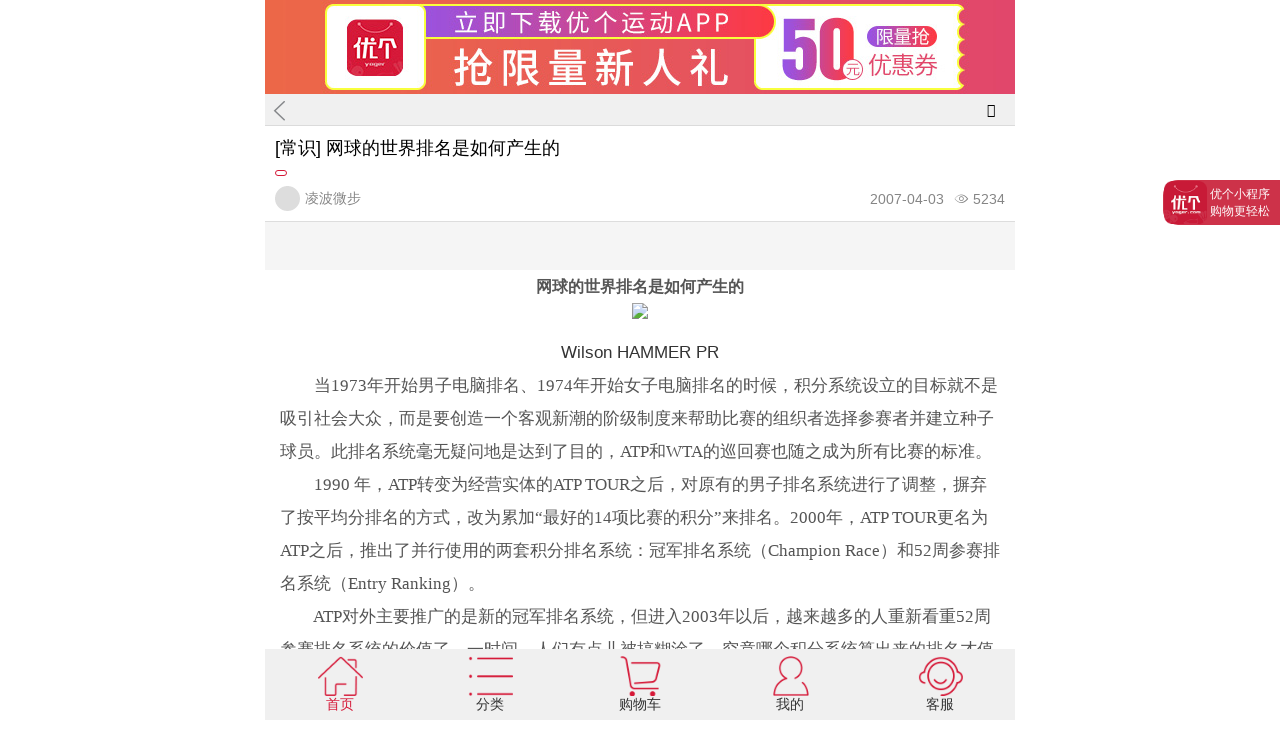

--- FILE ---
content_type: text/html;charset=utf-8
request_url: http://m.yoger.com.cn/info-117.html
body_size: 12743
content:
<!doctype html>
<html mip>
<head>
	<meta http-equiv="Content-Type" content="text/html" charset="UTF-8" />
	<meta name="viewport" content="width=device-width, initial-scale=1, maximum-scale=1"  />
	<meta name="applicable-device" content="mobile">
	<title>[常识]  网球的世界排名是如何产生的</title>
	<meta name="keywords" content="网球用品 网球线 网球配件 网球拍 网球鞋 网球包 " />
    <meta name="description" content="" />
	<link rel="canonical" href="https://m.yoger.com.cn/">
	<link rel="stylesheet" type="text/css" href="https://mipcache.bdstatic.com/static/v1/mip.css" >
	<link rel="stylesheet" type="text/css" href="https://m.yoger.com.cn//style/font-awesome.css"></link>
	<link rel="stylesheet" type="text/css" href="https://m.yoger.com.cn//style/css/comm.css"/>
	<link rel="stylesheet" type="text/css" href="https://m.yoger.com.cn//style/css/ZiXunContNew.css"/>
	<link rel="stylesheet" type="text/css" href="https://m.yoger.com.cn//style/2022/css/ZiXunContNew.css"/>
	<link rel="stylesheet" type="text/css" href="https://m.yoger.com.cn/style/2022/css/ZiXunNew.css?s=2.11"/>
	<script src="https://m.yoger.com.cn/style/js/jquery-1.8.2.min.js"></script>
</head>
<style>
	#imk2FixedSide {
		position: fixed;
		z-index: 999;
		right: 0px;
		height: 45px;
		/* line-height: 45px; */
		background-image: linear-gradient(135deg, rgba(200, 28, 54, 0.9) 0%, rgba(200, 28, 54, 0.9) 70%, rgba(200, 28, 54, 0.9) 100%);
		border-radius: 15px 0px 0px 15px;
		transition: right 0.5s ease 0s;
		user-select: none;
		top: 180px;
	}

	#imk2FixedSideText {
		display: flex;
		align-items: center;
		padding: 0 10px 0 47px;
		height: 45px;
		color: #fff;
		font-size: 12px;
		background-color: transparent;
		background-image: url(https://m.yoger.com.cn/images/logo-01.png);
		background-size: 43px 43px;
		background-repeat: no-repeat;
		background-position: 1px 1px;
	}
</style>
<body>
	<div class="HeadBox">
		
			<div class="GuangGaoBox">
	<a class="openApp" >
		<img  src="https://m.yoger.com.cn/images/download1.jpg" alt="优个运动App" width="100%" rel="nofollow"></img> 
	</a>
</div>
<script type="text/javascript">

$(function(){
	$(".openApp").click(function(){
			// 获取终端的相关信息
		        var Terminal = {
		            // 辨别移动终端类型
		            platform : function(){
		                var u = navigator.userAgent, app = navigator.appVersion;
		                return {
		                    // android终端或者uc浏览器
		                    android: u.indexOf('Android') > -1 || u.indexOf('Linux') > -1,
		                    // 是否为iPhone或者QQHD浏览器
		                    iPhone: u.indexOf('iPhone') > -1 ,
		                    // 是否iPad
		                    iPad: u.indexOf('iPad') > -1
		                };
		            }(),
		            // 辨别移动终端的语言：zh-cn、en-us、ko-kr、ja-jp...
		            language : (navigator.browserLanguage || navigator.language).toLowerCase()
		        }
				var ua = navigator.userAgent.toLowerCase();  
				if(ua.match(/MicroMessenger/i)=="micromessenger") {   //微信端
					// 根据不同的终端，跳转到不同的地址
					var theUrl = 'https://www.yoger.com.cn/app.html';
					var type = '';
					if(Terminal.platform.android){
						theUrl = 'http://a.app.qq.com/o/simple.jsp?pkgname=com.yougewang.aiyundong';	//???
						type = 'android';
					}else if(Terminal.platform.iPhone){
						theUrl = 'http://a.app.qq.com/o/simple.jsp?pkgname=com.yougewang.aiyundong';
						type = 'ios';
					}else if(Terminal.platform.iPad){
						theUrl = 'http://a.app.qq.com/o/simple.jsp?pkgname=com.yougewang.aiyundong';
						type = 'ios';
					}
					window.location= theUrl;
				}else{  //非微信端
					var theUrl = 'https://www.yoger.com.cn/app.html';
					var type = '';
					if(Terminal.platform.android){
						theUrl = 'http://duoyundong.yoger.cn/apk/yoger_sport_web.apk';
						type = 'android';
					}else if(Terminal.platform.iPhone){
						theUrl = 'https://itunes.apple.com/us/app/duo-yun-dong-liao-yun-dong/id953351190?l=zh&ls=1&mt=8';
						type = 'ios';
					}else if(Terminal.platform.iPad){
						theUrl = 'https://itunes.apple.com/us/app/duo-yun-dong-liao-yun-dong/id953351190?l=zh&ls=1&mt=8';
						type = 'ios';
					}
					window.location= theUrl;
				}  
		})
})
</script>
		
		<div class="GoBackBox">
			<a class="GoBackImg" href="https://m.yoger.com.cn/infoIndex-0.html"></a>
			<span>[常识]  网球的世界排名是如何产生的</span>
			<i class="fa fa-list-ul GoNavBox"></i>
		</div>
		<div class="NavLastHideBox hide clearfix">
			<a href="https://m.yoger.com.cn/">首页</a>
			<a href="https://m.yoger.com.cn/sort.php">分类搜索</a>
            <a href="https://m.yoger.com.cn/infoIndex.html">资讯</a>
			<a href="https://m.yoger.com.cn/yogerMember.php" rel="nofollow">我的优个</a>
		</div>
		<div class="LockTop">
			<div class="LockTopTit">[常识]  网球的世界排名是如何产生的</div>
			<div class="LockIcon">
				<span class="LockIconBg"></span>
				<span class="LockIconItem"></span>
			</div>
			<div class="LockUser">
				<div class="LockDis">
					<div class="LockUserImg">
						<img width="100%" src=""/>
					</div>
					<div class="LockUserName">凌波微步</div>
				</div>
				<div class="LockDis">
					<div class="LockUserTime">2007-04-03</div>
					<div class="LockUserNum">
						<span class="eosfont">&#xe661;</span>
						<span>5234</span>
					</div>
				</div>
			</div>
		</div>

<!-- Start -->
		<br />
		<table style="width:100%;display: none;" cellpadding="2" cellspacing="0" border="1" bordercolor="#000000">
			<tbody>
			<tr>
				<td style="text-align:center;">
					<a href="https://www.yoger.com.cn/act/1111go.html" target="_blank"></a><a href="https://m.yoger.com.cn/act/1111go.html" target="_blank"></a><a href="https://m.yoger.com.cn/act/1111go.html" target="_blank"><img src="https://uf.yoger.com.cn/infoPic/info/detail/20231109/202311091403256817.jpg" alt="" width="200" height="121" title="" align="" /></a><br />
				</td>
				<td style="text-align:center;">
					<a href="https://www.yoger.com.cn/actlist/2810.html" target="_blank"></a><a href="https://m.yoger.com.cn/posterinfoclass/2278.html" target="_blank"><img src="https://uf.yoger.com.cn/infoPic/info/detail/20231109/202311091403468714.jpg" alt="" width="200" height="121" title="" align="" /></a><br />
				</td>
			</tr>
			<tr>
				<td style="text-align:center;">
					<a href="https://www.yoger.com.cn/actlist/138.html" target="_blank"></a><a href="https://m.yoger.com.cn/posterinfoclass/3684.html" target="_blank"><img src="https://uf.yoger.com.cn/infoPic/info/detail/20231109/202311091404433884.jpg" alt="" width="200" height="121" title="" align="" /></a><br />
				</td>
				<td style="text-align:center;">
					<a href="https://www.yoger.com.cn/actlist/2540.html" target="_blank"></a><a href="https://m.yoger.com.cn/posterinfoclass/2058.html" target="_blank"><img src="https://uf.yoger.com.cn/infoPic/info/detail/20231109/202311091405302402.jpg" alt="" width="200" height="121" title="" align="" /></a><br />
				</td>
			</tr>
			</tbody>
		</table>
		<br />
		<span style="display:none;" id="__kindeditor_bookmark_start_0__"><br />
<br />
<br />
<br />
<br />
</span><br />

		<div class="ContBox">
			<P align=center><FONT face=Verdana size=3><STRONG>网球的世界排名是如何产生的</STRONG></FONT></P>
<P align=center><A title="Wilson HAMMER PRO 网球拍" href="http://www.yoger.com.cn/product.asp?prdID=121004"><IMG height=145 src="http://www.yoger.com.cn/upfile/prdPic/200731640416589.jpg" width=110 border=0> <BR>Wilson HAMMER PR</A></P>
<P><FONT face=Verdana>　　当1973年开始男子电脑排名、1974年开始女子电脑排名的时候，积分系统设立的目标就不是吸引社会大众，而是要创造一个客观新潮的阶级制度来帮助比赛的组织者选择参赛者并建立种子球员。此排名系统毫无疑问地是达到了目的，ATP和WTA的巡回赛也随之成为所有比赛的标准。</FONT></P>
<P><FONT face=Verdana>　　1990 年，ATP转变为经营实体的ATP TOUR之后，对原有的男子排名系统进行了调整，摒弃了按平均分排名的方式，改为累加“最好的14项比赛的积分”来排名。2000年，ATP TOUR更名为ATP之后，推出了并行使用的两套积分排名系统：冠军排名系统（Champion&nbspRace）和52周参赛排名系统（Entry&nbspRanking）。</FONT></P>
<P><FONT face=Verdana>　　ATP对外主要推广的是新的冠军排名系统，但进入2003年以后，越来越多的人重新看重52周参赛排名系统的价值了。一时间，人们有点儿被搞糊涂了，究竟哪个积分系统算出来的排名才值得我们推崇呢？ </FONT></P>
<P><FONT face=Verdana>　　何为52周参赛排名</FONT></P>
<P><FONT face=Verdana>　　球员是依靠自己在赛事中获得的积分来决定排名的。那球员多长时间内的表现才能被计入排名系统呢？52周，过去52周内获得的所有积分的累加将决定你的 ATP或WTA电脑排名位置。过去，ATP只计算球员成绩最好的14项赛事的积分，2000年以后的52周参赛排名系统则不再如此要求，而是将球员在所有参加的比赛中获得的积分累加起来。如，罗迪克是在2000年2月28日的美国西海岸网赛中开始职业生涯的，因此他只有到了2001年2月该项赛事再此开拍之后，才能积累起第一个52周的积分。</FONT></P>
<P><FONT face=Verdana>　　52周参赛排名是一个运动着的系统，每过去一周，球员们就要加上新一周内获得的积分，同时又要减去一年前相应这一周内取得的积分。ATP和WTA平均45周之内都会不断刷新排名。如，科斯塔在2002年击败费雷罗夺得法网男单冠军的时候，按照52周参赛排名的标准，获得了1000分；而2003年他进入法网的半决赛被费雷罗淘汰后，按照52周参赛排名的标准，就只能获得450分，同时却要被减掉去年获得的1000分，在法网如此不俗的表现反倒得了550个负分。</FONT></P>
<P><FONT face=Verdana>　　过去男女职业球员的积分除了取得轮次积分之外，还会从自己战败的对手身上获取加分（Quality&nbspPoints）。你战胜的球员排名越是靠前，你获得的奖励积分也就越多。目前ATP使用的52周参赛排名系统和旧的排名系统相比，最大的变化就是取消了奖励加分的内容，计算周期都是52周。</FONT></P>
<P><FONT face=Verdana>    饱受争议的旧排名系统</FONT></P>
<P><FONT face=Verdana>    从20世纪70年代开始，繁琐的积分计算系统就饱受人们的批评和质疑。</FONT></P>
<P><FONT face=Verdana>    “根本没有人了解积分是怎么算的，”一贯以谨言慎行著称的前球王桑普拉斯过去抱怨最多的就是令人费解的积分排名系统，“我只希望它像一般比赛一样，季末谁的分数最高谁就是当然的世界第一。”</FONT></P>
<P><FONT face=Verdana>    迈阿密大师赛的主席、前ATP总裁布彻对积分排名系统的评价是：“那是一个连业内人士都会昏头转向的东西，普通网球爱好者就更是不易理解的了。2000年ATP推出的新的冠军积分排名系统，最大的进步就是简化出一个让大多数人都能够轻易理解的评价标准。”</FONT></P>
<P><FONT face=Verdana>    “明晰复杂的排名积分系统不是一件容易的事情，而一旦你能做到那一点，成就感也很强烈。”一位美国的疯狂球迷说道，“但是每年我在辛辛那提大师赛的现场为球迷讲解自己的心得的时候，却发现用了2个小时之后，他们还是懵懵懂懂的。”</FONT></P>
<P><FONT face=Verdana>     球迷当然想知道世界第一为什么会更换人选，但过去的解释工作通常不是需要长篇大论，就是会耗费太多的转播时间。在减除积分、额外给分、较好比赛成绩取代最差比赛成绩等等之后，排名积分系统成了数字崇拜者的天堂和新闻工作者的梦魇。按照52周参赛排名计算，ATP男子前十排名的球员年终总积分都会在3000 分以上，2003赛季的状元秀罗迪克更是创纪录地突破了5000分大关，而球员每周加分、减分之间的差值平均却还不到50分。此时的排名榜就像是被冻住了一样，大半年过去了都不会有什么大的变动。不过，看似冰冻的旧排名系统却在1999年给了世界网坛一次重击。卡费尔尼科夫该年在5月3日登上世界第一之前的一个月内，在连续参加的4站巡回赛中均是首轮即被淘汰。但因为他在1998年相同时间内的战绩更糟糕，总积分反而在加减分相抵之后没有大的改变，而他的竞争对手桑普拉斯却因为在1998年相同时期内有过夺冠经历，但1999年却在相应月份中没有参赛，结果被活生生砍掉230分，拱手将世界第一让予俄国人。</FONT></P>
<P><FONT face=Verdana>    人们对旧的排名系统空前的指责使ATP在21世纪即将到来的时候不得不考虑修改了。</FONT></P>
<P><FONT face=Verdana>    何为冠军排名？</FONT></P>
<P><FONT face=Verdana>    已经实行了3年的冠军积分系统，是将男子职业球员在四大公开赛、9项大师赛、大师杯赛和其他5项成绩最好的赛事中获得的积分累加起来，确定球员世界排名的。</FONT></P>
<P><FONT face=Verdana>　　如果一个球员没有资格进入上述大满贯和大师赛的正选赛的话，岂不是一年下来只有5项赛事的积分，永远没有出头之日了吗？冠军排名的解决办法是：这些球员一年内参加的所有赛事挣得的积分就是他们的总分，而不用受大赛的限制。但是只要他们获得了进入大赛正选的机会，比如得到了外卡，就必须计算此项大赛的成绩，而不管成绩是否理想。</FONT></P>
<P><FONT face=Verdana>    冠军排名保持了为球员“保留”排名的功能。当球员因伤被迫在一定时期内休养的话，就可以向ATP或WTA申请“排名保护”。只要是在ATP或WTA规定的合理疗伤期间，球员的排名将被视为申请之前的排名，凡是他们过去参加的小型巡回赛都要默许这种保护，不得剥夺球员的正选和种子资格。如，瑞典球员约翰森2002年是澳网的冠军，但在2003年却因伤一场比赛都没有打。因为有ATP的“排名保护”，复出后的约翰森在 2004年还会在8项小级别赛事中被视为世界第23位的球员，直接进入正选赛。</FONT></P>
<P><FONT face=Verdana>    那么，球员们的积分是如何获得的呢？目前职业网球比赛（除年终总决赛）都采取单淘汰的赛制，球员每晋级一轮就会获得相应的轮次积分（Round Points），这些积分的多少由ATP、WTA 制定的排名规则决定，而且赛事的规模越大、奖金越高、参赛球员的数量越多，每轮次给予的积分数量就越多。</FONT></P>
<P><FONT face=Verdana>　　ATP冠军排名系统（单打）</FONT></P>
<P><FONT face=Verdana>　　赛事级别 　　冠军 亚军 半决赛  1/4决赛 第四轮   第三轮 第二轮 第一轮 <BR>　　大满贯赛 　　200　140　　90　　　50　　  30　　   15　　　7　　  1 <BR>　　大师系列赛 　100　70　　 45　　　25　　  15　　   7　　　 1  <BR>　　国际系列赛金组60  42　　   27 　　 15 　　  5 　　　3 　　  1 （总奖金100万欧元） <BR>　　国际系列赛金组50  35 　　  22　　　12 　　  5 　　　3 　　  1 （总奖金80万欧元） <BR>　　国际系列赛　  50  35 　　   22　　　12 　　  5 　　　3  　　 1 （总奖金100万欧元） <BR>　　国际系列赛 　45 　31 　　 20　　　11 　  　4 　　　2 　　  1 （总奖金80万欧元） <BR>　　国际系列赛 　40 　28 　 　18　　　10 　  　3 　　　1          （总奖金60万欧元） <BR>　　国际系列赛 　35 　24 　 　15　　　8 　　    3 　　　1          （总奖金40万欧元） <BR>　　大师杯赛 小组赛每胜1场得20分＋半决赛获胜得40分＋决赛获胜得50分 </FONT></P><FONT face=Verdana>
<P><BR>　　WTA世界排名系统（单打）</P>
<P>　　赛事级别 冠军 亚军 半决赛  1/4决赛 第四轮   第三轮  第二轮  第一轮 <BR>　　大满贯赛  650　456　  292　 　162　　  90　　  56　　  32　　  2 <BR>　　一级赛 　 325  228 　 146 　　81 　　  45 　　  1  （总奖金200万美元） <BR>　　一级赛 　 300　210　  135 　　75 　　  42 　　  1  （总奖金132.5万美元） <BR>　　一级赛 　 275　193 　 124 　　69 　　  38 　　  1  （总奖金126.2万美元） <BR>　　二级赛 　 220　154 　 99 　    55  　 　29  　 　1  （总奖金65万美元） <BR>　　二级赛 　 195　137 　 88  　　49 　　  25 　　  1  （总奖金58.5万美元） <BR>　　三级赛 　 145　103 　 66 　    37  　 　19  　 　1  （总奖金22.5万美元） <BR>　　三级赛  　120　 85 　   55  　　30 　　  16 　　  1  （总奖金17万美元） <BR>　　四级赛  　95 　  67 　   43 　    24  　 　12  　 　1  （总奖金14万美元） <BR>　　五级赛  　80 　  56  　  36  　　20 　　  10 　　  1  （总奖金11万美元） <BR>　　年终总决赛485   340     218 　　121 　   17 　　  1   </P>
<P><BR>    注意：如果一名球员在首轮因没有对手而轮空的话，一旦他/她在第二轮落败，也无法获得第二轮的积分，而被视为首轮遭淘汰。</P>
<P>    对冠军排名的非议</P>
<P>　　2000年ATP新冠军排名系统舍弃了额外给分的制度，很快就招致了球员们的质疑。比如，在进入决赛的两人之中，你一路战败的对手都是世界前50 以内的球员，而对手遇到的多是排名200名以外的球员，那么自然是你的实力更强大一些。但在决赛分出胜负之前，你和你的鱼腩对手获得的积分却是一样的。这种不公平就导致了男子球员纷纷看中并不为ATP全力推广的52周参赛排名系统。目前，只有WTA的排名系统还在延用奖励给分的制度。</P>
<P>　　WTA奖励积分分配方法（单打）</P>
<P>　　击败对手的排名 普通赛事奖励积分 大满贯赛事奖励积分 <BR>　　1 　　　　　　　　　=100 　　　　　  200 <BR>　　2 　　　　　　　　　=75 　　　　　　150 <BR>　　3 　　　　　　　　　=66 　　　　　　132 <BR>　　4 　　　　　　　　　=55 　　　　　　110 <BR>　　5 　　　　　　　　　=50 　　　　　　100 <BR>　　6-10 　　　　　　　 =43 　　　　　　86 <BR>　　11-16 　　　　　　　=35 　　　　　　70 <BR>　　17-25 　　　　　　　=23 　　　　　　46 <BR>　　26-35 　　　　　　　=15 　　　　　　30 <BR>　　36-50 　　　　　　　=10 　　　　　　20 <BR>　　51-75 　　　　　　　=8 　　　　　　  16 <BR>　　76-120 　　　　　　 =4 　　　　　　  8 <BR>　　121-250 　　　　　　=2 　　　　　　  4 <BR>　　251-500 　　　　　　=1 　　　　　　  2 <BR>　　501->  　　　　　　 =0 　　　　　　  0 </P>
<P> </P>
<P>    同时，对赛事安排过频的报怨也迁怒于新的排名系统。在常年超负荷的参赛工作中，球员们已经日显疲态，因伤病而导致大批种子球员退出重大比赛的事情也成了家常便饭。</P>
<P>    ATP总裁马克·迈尔斯说过：“我们不要一种会阻碍球员持续参赛的排名系统。”ATP从1990年开始使用的计算“过去52周内最好的14场比赛成绩”方法，就是要鼓励球员们多多参加比赛。这样的设计很快在实际中收到了效果：1989年改制之前，男子职业球员平均每52周参加的赛事数量为16.1 项，而到了1993年则提升到了23.7项。1977年博格成为世界第一时只打了13场正式比赛，1988年维兰德成为世界第一也只打了14场比赛。 1990年ATP第一次修改排名积分系统后，桑普拉斯1993年登上世界第一宝座的时候他打了20场比赛。2000年ATP再次修改排名积分系统后， 2003年罗迪克就要在赛季最后的第23场比赛中才能奠定自己在冠军排名年终世界第一的位置。</P>
<P>    过去，一个球员只要计算14场比赛的最好成绩就可以了，如果一年里发挥得稳定的话，打不到20场比赛就可以稳稳地待在世界排名靠前的位置，而新的冠军积分系统就不这样算了。以罗迪克为例，他有资格进入所有大赛的正选名单，因此就不得不在一个赛季中参加所有的四大满贯和9站大师赛。此外，他还要马不停蹄地准备好另外5个成绩较好的低级别赛事，为此他在2003赛季共参加了9项低级别赛事。若不是状态神勇，罗迪克要想拿下足够的积分，参加的比赛数量还会膨胀。<BR> <BR>    互为补充的两套排名系统</P>
<P>    目前，ATP同时使用两套排名系统也属权宜之计。人们对建立新的系统的质疑甚至比对旧的积分系统还要强烈。如果完全摒弃旧的积分排名系统，存在的问题主要有两点：第一，如何确定种子选手。如果罗迪克在2004年澳网第一轮就被淘汰的话，是不是他就无法在下一项赛事中被列为种子选手了呢？第二，如何确定正选参赛资格。球员们报名参赛的资格依据的是排名顺序，如果每周的排名变动幅度都很大的话，那该如何规定参赛资格，球员该如何准备比赛呢？正是顾及上述两大难题，ATP在推出简单易懂的冠军积分排名系统的同时，还建立了一个与旧排名系统颇为相似的52周参赛排名系统，来帮助赛事组织者确定正选名单和种子选手。而WTA则采取了较为保守的做法，暂不改动原有的排名系统。</P>
<P><FONT face=Verdana><FONT face=Verdana><FONT face=Verdana><FONT face=Verdana>　<FONT color=#996666>　</FONT></FONT><FONT color=#aa5555><FONT color=#cc3333>此文章也许对您购买如下类别的商品有所帮助：</FONT><BR></FONT><FONT face=Verdana><STRONG>　　</STRONG></FONT><A href="http://www.yoger.com.cn/products.asp"><FONT style="FONT-SIZE: 9pt" color=#f70909>优个商品</FONT></A><FONT color=#f70909> <FONT style="FONT-SIZE: 9pt">></FONT> <A href="http://www.yoger.com.cn/products.asp?sortID=11"><FONT color=#f70909>网球用品</FONT></A><FONT color=#f70909> <FONT style="FONT-SIZE: 9pt">></FONT><FONT color=#f70909 size=2> </FONT><A href="http://www.yoger.com.cn/products.asp?query=&sortID=121"><FONT color=#f70909 size=2>网球拍</FONT></A><FONT color=#f70909 size=2> | </FONT><A href="http://www.yoger.com.cn/products.asp?query=&sortID=122"><FONT color=#f70909 size=2>网球鞋</FONT></A><FONT color=#f70909 size=2> | </FONT><A href="http://www.yoger.com.cn/products.asp?query=&sortID=123"><FONT color=#f70909 size=2>网球包</FONT></A><FONT color=#f70909 size=2> | </FONT><A href="http://www.yoger.com.cn/products.asp?query=&sortID=124"><FONT color=#f70909 size=2>网球服</FONT></A><FONT color=#f70909 size=2> | </FONT><A href="http://www.yoger.com.cn/products.asp?query=&sortID=125"><FONT color=#f70909 size=2>网球</FONT></A><FONT color=#f70909 size=2> | </FONT><A href="http://www.yoger.com.cn/products.asp?query=&sortID=126"><FONT color=#f70909 size=2>网球线</FONT></A><FONT color=#f70909 size=2> | </FONT><A href="http://www.yoger.com.cn/products.asp?query=&sortID=127"><FONT color=#f70909 size=2>网球配件</FONT></A><FONT color=#f70909 size=2> |</FONT> </FONT></FONT></FONT></FONT></FONT></P><FONT face=Verdana><FONT face=Verdana>
<DIV style="CLEAR: both">
<DIV style="FLOAT: left; WIDTH: 220px; LINE-HEIGHT: 150%; MARGIN-RIGHT: 5px; TEXT-ALIGN: center"><A title="WILSON nSIX-ONE 95网球拍" href="http://www.yoger.com.cn/product.asp?prdID=121003"><IMG height=145 src="http://www.yoger.com.cn/upfile/prdPic/200731446463973.jpg" width=110 border=0> <BR>WILSON nSIX-ONE <BR></A>市场价：￥2,080.00 元<BR>会员价：<SPAN style="COLOR: rgb(255,0,0)">￥1,248.00 </SPAN>元<BR><A href="http://www.yoger.com.cn/po_myCart.asp?p=3.11&prdID=121003"><IMG src="http://www.yoger.com.cn/image/browse/buy.gif" border=0></A> <A href="http://www.yoger.com.cn/po_prdPortal.asp?p=3.53.11&prdID=121003" target=_blank><IMG height=22 src="http://www.yoger.com.cn/image/browse/favorite.gif" width=70 border=0></A> </DIV></DIV>
<P><A title="Wilson EXTREME 300 网球拍" href="http://www.yoger.com.cn/product.asp?prdID=121026"><IMG height=145 src="http://www.yoger.com.cn/upfile/prdPic/200731557889757.jpg" width=110 border=0> <BR>Wilson EXTREME 3<BR></A>市场价：￥660.00 元<BR>会员价：<SPAN style="COLOR: rgb(255,0,0)">￥438.00 </SPAN>元<BR><A href="http://www.yoger.com.cn/po_myCart.asp?p=3.11&prdID=121026"><IMG src="http://www.yoger.com.cn/image/browse/buy.gif" border=0></A> <A href="http://www.yoger.com.cn/po_prdPortal.asp?p=3.53.11&prdID=121026" target=_blank><IMG height=22 src="http://www.yoger.com.cn/image/browse/favorite.gif" width=70 border=0></A> </FONT></FONT></P>
<P><FONT face=Verdana><FONT face=Verdana><FONT face=Verdana><FONT face=Verdana><FONT face=Verdana><FONT face=Verdana><FONT face=Verdana><FONT face=Verdana><FONT face=Verdana>　　编      辑：myyoger    MSN:  myyoger@hotmail.com   Eail: cenzh@yoger.cn <BR>　　<FONT color=#cc3333>特别声明</FONT>：<FONT color=#887777>除声明文章来自本站原创外，其余均转载自网上，可以自由转载，但请务必注明出处和原始作者，文章版权归文章作者所有。对于被转载文章的个人和网站</FONT><FONT color=#887777>,我们表示深深的谢意</FONT></FONT></FONT></FONT></FONT></FONT></FONT></FONT></FONT></FONT></P></FONT>
		</div>
        <div class="LockGoods">
						<a href="https://m.yoger.com.cn/product/147361.html">
			<div class="LockGoodsItem">
				<div class="LockGoodsImg">
					<img width="80" src="http://uf.yoger.com.cn/prdPic/product/20220518/202205181345447080.jpg"/>
				</div>
				<div class="LockGoodsCont">
					<div class="LockGoodsTit Text1">挺拔混动K1  红K1</div>
					<div class="LockGoodsNum">
						<span>已售1637件</span>
						<span class="LockGoodsNumRt">804评论</span>
					</div>
					<div class="LockGoodsMoy">
						<div>
							<span class="ColorRed">￥175</span>
							<span class="ColorGary">￥288</span>
						</div>
						<span class="LockGoodsBtn">立即购买</span>
					</div>
				</div>
			</div>
			</a>
			 			<a href="https://m.yoger.com.cn/product/192992.html">
			<div class="LockGoodsItem">
				<div class="LockGoodsImg">
					<img width="80" src="http://uf.yoger.com.cn/prdPic/product/20210719/202107191523094246.jpg"/>
				</div>
				<div class="LockGoodsCont">
					<div class="LockGoodsTit Text1">海尔斯田径短跑钉鞋跳远鞋训练鞋 迈阿密蓝</div>
					<div class="LockGoodsNum">
						<span>已售398件</span>
						<span class="LockGoodsNumRt">10评论</span>
					</div>
					<div class="LockGoodsMoy">
						<div>
							<span class="ColorRed">￥169</span>
							<span class="ColorGary">￥259</span>
						</div>
						<span class="LockGoodsBtn">立即购买</span>
					</div>
				</div>
			</div>
			</a>
			 			<a href="https://m.yoger.com.cn/product/195781.html">
			<div class="LockGoodsItem">
				<div class="LockGoodsImg">
					<img width="80" src="http://uf.yoger.com.cn/prdPic/product/20221209/202212091123222796.jpg"/>
				</div>
				<div class="LockGoodsCont">
					<div class="LockGoodsTit Text1">亚瑟士男款k29跑步鞋</div>
					<div class="LockGoodsNum">
						<span>已售914件</span>
						<span class="LockGoodsNumRt">219评论</span>
					</div>
					<div class="LockGoodsMoy">
						<div>
							<span class="ColorRed">￥649</span>
							<span class="ColorGary">￥1390</span>
						</div>
						<span class="LockGoodsBtn">立即购买</span>
					</div>
				</div>
			</div>
			</a>
			 			<a href="https://m.yoger.com.cn/product/195553.html">
			<div class="LockGoodsItem">
				<div class="LockGoodsImg">
					<img width="80" src="http://uf.yoger.com.cn/prdPic/product/20230220/202302201607428215.jpg"/>
				</div>
				<div class="LockGoodsCont">
					<div class="LockGoodsTit Text1">亚瑟士跑鞋N25</div>
					<div class="LockGoodsNum">
						<span>已售784件</span>
						<span class="LockGoodsNumRt">190评论</span>
					</div>
					<div class="LockGoodsMoy">
						<div>
							<span class="ColorRed">￥1139</span>
							<span class="ColorGary">￥1290</span>
						</div>
						<span class="LockGoodsBtn">立即购买</span>
					</div>
				</div>
			</div>
			</a>
			 			<a href="https://m.yoger.com.cn/product/141501.html">
			<div class="LockGoodsItem">
				<div class="LockGoodsImg">
					<img width="80" src="http://uf.yoger.com.cn/prdPic/product/141501/202506180906019483.jpg"/>
				</div>
				<div class="LockGoodsCont">
					<div class="LockGoodsTit Text1">【到手价155】骄猛红V </div>
					<div class="LockGoodsNum">
						<span>已售13527件</span>
						<span class="LockGoodsNumRt">6400评论</span>
					</div>
					<div class="LockGoodsMoy">
						<div>
							<span class="ColorRed">￥155</span>
							<span class="ColorGary">￥299</span>
						</div>
						<span class="LockGoodsBtn">立即购买</span>
					</div>
				</div>
			</div>
			</a>
			         </div>

		<div class="ContBox" style="font-size: 1rem;line-height: 1.8rem;">
			<div class="xp_cx" style="padding:.5rem;">
				<h4>相关资讯</h4>
			</div>
					</div>

        <a href="https://m.yoger.com.cn/infoIndex-0.html">
			<div class="LockAll">
				<span>查看更多资讯</span>
				<span class="eosfont">&#xe620;</span>
			</div>
		</a>
		<!-- 
		<div class="LockPingLun12313">
			<div class="LockPingLunTit">全部评论（1）</div>
			<div class="LockPingLunItem">
				<div class="LockPingLunDis">
					<div class="LockPingLunUser">
						<div class="LockPingLunImg">
							<img src="https://uf.yoger.com.cn/prdPic/202011/2020112563400917.jpg"/>
						</div>
						<div>
							<div class="LockPingLunName">测试名字</div>
							<div class="LockPingLunTime">2022-08-12</div>
						</div>
					</div>
				</div>
				<div class="LockPingLunCont">测试测试测试测试</div>
				<div class="LockPingLunBtn">
					<div class="LockPingLunZan">
						<span class="eosfont">&#xe870;</span>
						<span>1</span>
					</div>
				</div>
			</div>
		</div>
		 -->
		
			<link rel="stylesheet" type="text/css" href="https://m.yoger.com.cn/style/css/FloorNew.css"/>
<div class="BottomBox">
	<p>
		<a href="https://m.yoger.com.cn/yogerapp/app_down.html" rel="nofollow">| <span>APP下载</span></a>
		<a href="https://m.yoger.com.cn/o2o.php" rel="nofollow">| <span>线下店</span></a>
		<a href="https://m.yoger.com.cn/new-all-cost.html" rel="nofollow">| <span>价格表</span></a>
	</p>
	<p>官微：myyoger</p>
	<p>客服热线：400-0996-400</p>
</div>
		
	</div>
	<div id="imk2FixedSide" class="J_ping" report-eventid="MProductdetail_CommentBanner" report-eventparam="A1">
		<div id="imk2FixedSideText"> 优个小程序 <br>购物更轻松</div>
	</div>
	<script src="https://m.yoger.com.cn/act/js/goApp.js?t=1"></script>
	<script src="https://m.yoger.com.cn/style/js/imgljz.js"></script>
	<script src="https://m.yoger.com.cn/Public/Js/kf_all.js"></script>
	<script type="text/javascript" src="https://m.yoger.com.cn/Public/Js/wechat.share.js"></script>
	<script src="https://m.yoger.com.cn/style/js/ZiXunContNew.js?s=2"></script>
	
	<script src="https://mipcache.bdstatic.com/static/v1/mip.js"></script>
	<script>
		(function ($) {
			$("#imk2FixedSide").click(function (e) {
				location.href = "https://wxaurl.cn/uBvP2wKmIKp"
			});
		})(jQuery)
	</script>
	
		<link rel="stylesheet" type="text/css" href="https://m.yoger.com.cn/style/css/FloorNav.css?s=1"/>
<div class="FloorNavBox">
	<ul class="clearfix">
		<li>
			<a href="https://m.yoger.com.cn/">
				<img src="https://m.yoger.com.cn/image/sy_1.png" alt="首页"></img>
				<p class="FloorNavOne">首页</p>
			</a>
		</li>
		<li>
			<a href="https://m.yoger.com.cn/sort.php">
				<img src="https://m.yoger.com.cn/image/fl_1.png" alt="分类"></img>
				<p>分类</p>
			</a>
		</li>
		<li>
			<a href="https://m.yoger.com.cn/cart02.php" rel="nofollow">
				<img src="https://m.yoger.com.cn/image/gwc_1.png" alt="购物车"></img>
				<p>购物车</p>
			</a>
		</li>
		<li>
			<a href="https://m.yoger.com.cn/yogerMember.php" rel="nofollow">
				<img src="https://m.yoger.com.cn/image/wd_1.png" alt="我的"></img>
				<p>我的</p>
			</a>
		</li>
		<li>
			<a href="#" class="FoolrNavKF">
				<img src="https://m.yoger.com.cn/image/kf_1.png" alt="客服"></img>
				<p>客服</p>
			</a>
		</li>
	</ul>
</div>
<!-- <div class="FixedTop hide">
	<a href="#"><i class="fa fa-angle-up"></i></a>
</div> -->
<script type="text/javascript">
	 /*客服*/
	  $(".FoolrNavKF").click(function(){
	  	NTKF.im_openInPageChat('kf_9242_1463460381172')
	  })
	$(".FixedTop").click(function(){
		var num =$(document).scrollTop();
		var Time =setInterval(function(){
			num =num-40
			$(document).scrollTop(num);
			if(num<0){
				clearInterval(Time)
				$(".FixedTop").addClass("hide")
			}
		},10)
	})
	//检测页面是否滑动 && 手机专享
	$(window).scroll(function() {
    	if($(document).scrollTop() > 10){
    		$(".FixedTop").removeClass("hide")
    	}
    	if($(document).scrollTop() == 0){
    		$(".FixedTop").addClass("hide")
    	}
    });
</script>
			<script>
		/*微信分享*/
		var prdimg = $(".PrdInfoImg").attr("src")
		if( !prdimg ){
			var imgUrl = "https://m.yoger.com.cn/icon.png";
		}else{
			var imgUrl = prdimg;
		}
		var title=$("head").children("title").text();
		var prdKeyword=$("head").children("meta[name='description']").attr("content");
		var link = window.location.href;
		//console.log(imgUrl)
	</script>
	<script src="https://m.yoger.com.cn/style/js/wechat.share.new.js?s=47419"></script>	
	<div style="display:none;">
	
		<script>
		!function(p){
			"use strict";!function(t){
				var s=window,e=document,i=p,c="".concat("https:"===e.location.protocol?"https://":"http://","sdk.51.la/js-sdk-pro.min.js"),n=e.createElement("script"),r=e.getElementsByTagName("script")[0];n.type="text/javascript",n.setAttribute("charset","UTF-8"),n.async=!0,n.src=c,n.id="LA_COLLECT",i.d=n;var o=function(){
					s.LA.ids.push(i)};s.LA?s.LA.ids&&o():(s.LA=p,s.LA.ids=[],o()),r.parentNode.insertBefore(n,r)}()}({
						id:"Jupimuyt6tzzWNYv",ck:"Jupimuyt6tzzWNYv",autoTrack:true,hashMode:true
					});
		</script>
	</div>
	
	
</body>
</html>

--- FILE ---
content_type: text/css
request_url: https://m.yoger.com.cn/style/css/FloorNew.css
body_size: -281
content:
/*底部*/
.BottomBox{
	padding: 1em 1em 6em 1em;
	text-align: center;
}
.BottomBox p,.BottomBox a{
	color: #666;
}